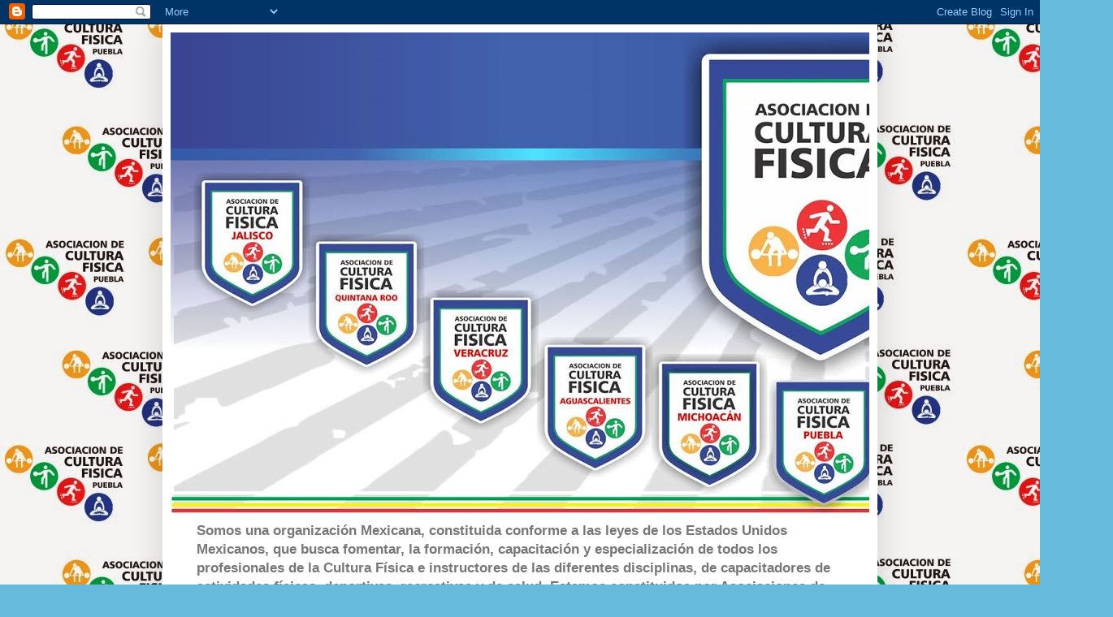

--- FILE ---
content_type: text/html; charset=UTF-8
request_url: https://asociaciondeculturafisicapuebla.blogspot.com/2014/08/centro-de-terapias-manuales.html
body_size: 12856
content:
<!DOCTYPE html>
<html class='v2' dir='ltr' lang='es'>
<head>
<link href='https://www.blogger.com/static/v1/widgets/335934321-css_bundle_v2.css' rel='stylesheet' type='text/css'/>
<meta content='width=1100' name='viewport'/>
<meta content='text/html; charset=UTF-8' http-equiv='Content-Type'/>
<meta content='blogger' name='generator'/>
<link href='https://asociaciondeculturafisicapuebla.blogspot.com/favicon.ico' rel='icon' type='image/x-icon'/>
<link href='http://asociaciondeculturafisicapuebla.blogspot.com/2014/08/centro-de-terapias-manuales.html' rel='canonical'/>
<link rel="alternate" type="application/atom+xml" title="Federación Mexicana de Cultura Física  - Atom" href="https://asociaciondeculturafisicapuebla.blogspot.com/feeds/posts/default" />
<link rel="alternate" type="application/rss+xml" title="Federación Mexicana de Cultura Física  - RSS" href="https://asociaciondeculturafisicapuebla.blogspot.com/feeds/posts/default?alt=rss" />
<link rel="service.post" type="application/atom+xml" title="Federación Mexicana de Cultura Física  - Atom" href="https://www.blogger.com/feeds/5079060122481888557/posts/default" />

<link rel="alternate" type="application/atom+xml" title="Federación Mexicana de Cultura Física  - Atom" href="https://asociaciondeculturafisicapuebla.blogspot.com/feeds/8900279717699576141/comments/default" />
<!--Can't find substitution for tag [blog.ieCssRetrofitLinks]-->
<meta content='http://asociaciondeculturafisicapuebla.blogspot.com/2014/08/centro-de-terapias-manuales.html' property='og:url'/>
<meta content='Centro de Terapias Manuales ' property='og:title'/>
<meta content='   Los invitamos a conocer a nuestro Centro de Terapias Manuales, ubicado en Río Papagayo 5518, en la colonia la Hacienda.   Manejamos Masaj...' property='og:description'/>
<title>Federación Mexicana de Cultura Física : Centro de Terapias Manuales </title>
<style id='page-skin-1' type='text/css'><!--
/*
-----------------------------------------------
Blogger Template Style
Name:     Simple
Designer: Blogger
URL:      www.blogger.com
----------------------------------------------- */
/* Content
----------------------------------------------- */
body {
font: normal bold 12px Arial, Tahoma, Helvetica, FreeSans, sans-serif;
color: #222222;
background: #66bbdd url(//4.bp.blogspot.com/-eFmZhaz3iEw/U-1ThnIyDkI/AAAAAAAABG4/sEk7mx9_Zbk/s0/CUFI%2BFONDO.jpg) repeat scroll top left;
padding: 0 40px 40px 40px;
}
html body .region-inner {
min-width: 0;
max-width: 100%;
width: auto;
}
h2 {
font-size: 22px;
}
a:link {
text-decoration:none;
color: #2288bb;
}
a:visited {
text-decoration:none;
color: #888888;
}
a:hover {
text-decoration:underline;
color: #33aaff;
}
.body-fauxcolumn-outer .fauxcolumn-inner {
background: transparent none repeat scroll top left;
_background-image: none;
}
.body-fauxcolumn-outer .cap-top {
position: absolute;
z-index: 1;
height: 400px;
width: 100%;
}
.body-fauxcolumn-outer .cap-top .cap-left {
width: 100%;
background: transparent none repeat-x scroll top left;
_background-image: none;
}
.content-outer {
-moz-box-shadow: 0 0 40px rgba(0, 0, 0, .15);
-webkit-box-shadow: 0 0 5px rgba(0, 0, 0, .15);
-goog-ms-box-shadow: 0 0 10px #333333;
box-shadow: 0 0 40px rgba(0, 0, 0, .15);
margin-bottom: 1px;
}
.content-inner {
padding: 10px 10px;
}
.content-inner {
background-color: #ffffff;
}
/* Header
----------------------------------------------- */
.header-outer {
background: transparent none repeat-x scroll 0 -400px;
_background-image: none;
}
.Header h1 {
font: normal normal 60px Arial, Tahoma, Helvetica, FreeSans, sans-serif;
color: #3399bb;
text-shadow: -1px -1px 1px rgba(0, 0, 0, .2);
}
.Header h1 a {
color: #3399bb;
}
.Header .description {
font-size: 140%;
color: #777777;
}
.header-inner .Header .titlewrapper {
padding: 22px 30px;
}
.header-inner .Header .descriptionwrapper {
padding: 0 30px;
}
/* Tabs
----------------------------------------------- */
.tabs-inner .section:first-child {
border-top: 1px solid #eeeeee;
}
.tabs-inner .section:first-child ul {
margin-top: -1px;
border-top: 1px solid #eeeeee;
border-left: 0 solid #eeeeee;
border-right: 0 solid #eeeeee;
}
.tabs-inner .widget ul {
background: #f5f5f5 url(https://resources.blogblog.com/blogblog/data/1kt/simple/gradients_light.png) repeat-x scroll 0 -800px;
_background-image: none;
border-bottom: 1px solid #eeeeee;
margin-top: 0;
margin-left: -30px;
margin-right: -30px;
}
.tabs-inner .widget li a {
display: inline-block;
padding: .6em 1em;
font: normal normal 14px Arial, Tahoma, Helvetica, FreeSans, sans-serif;
color: #999999;
border-left: 1px solid #ffffff;
border-right: 1px solid #eeeeee;
}
.tabs-inner .widget li:first-child a {
border-left: none;
}
.tabs-inner .widget li.selected a, .tabs-inner .widget li a:hover {
color: #000000;
background-color: #eeeeee;
text-decoration: none;
}
/* Columns
----------------------------------------------- */
.main-outer {
border-top: 0 solid #eeeeee;
}
.fauxcolumn-left-outer .fauxcolumn-inner {
border-right: 1px solid #eeeeee;
}
.fauxcolumn-right-outer .fauxcolumn-inner {
border-left: 1px solid #eeeeee;
}
/* Headings
----------------------------------------------- */
div.widget > h2,
div.widget h2.title {
margin: 0 0 1em 0;
font: normal bold 11px Arial, Tahoma, Helvetica, FreeSans, sans-serif;
color: #000000;
}
/* Widgets
----------------------------------------------- */
.widget .zippy {
color: #999999;
text-shadow: 2px 2px 1px rgba(0, 0, 0, .1);
}
.widget .popular-posts ul {
list-style: none;
}
/* Posts
----------------------------------------------- */
h2.date-header {
font: normal bold 11px Arial, Tahoma, Helvetica, FreeSans, sans-serif;
}
.date-header span {
background-color: transparent;
color: #222222;
padding: inherit;
letter-spacing: inherit;
margin: inherit;
}
.main-inner {
padding-top: 30px;
padding-bottom: 30px;
}
.main-inner .column-center-inner {
padding: 0 15px;
}
.main-inner .column-center-inner .section {
margin: 0 15px;
}
.post {
margin: 0 0 25px 0;
}
h3.post-title, .comments h4 {
font: normal normal 22px Arial, Tahoma, Helvetica, FreeSans, sans-serif;
margin: .75em 0 0;
}
.post-body {
font-size: 110%;
line-height: 1.4;
position: relative;
}
.post-body img, .post-body .tr-caption-container, .Profile img, .Image img,
.BlogList .item-thumbnail img {
padding: 2px;
background: #ffffff;
border: 1px solid #eeeeee;
-moz-box-shadow: 1px 1px 5px rgba(0, 0, 0, .1);
-webkit-box-shadow: 1px 1px 5px rgba(0, 0, 0, .1);
box-shadow: 1px 1px 5px rgba(0, 0, 0, .1);
}
.post-body img, .post-body .tr-caption-container {
padding: 5px;
}
.post-body .tr-caption-container {
color: #222222;
}
.post-body .tr-caption-container img {
padding: 0;
background: transparent;
border: none;
-moz-box-shadow: 0 0 0 rgba(0, 0, 0, .1);
-webkit-box-shadow: 0 0 0 rgba(0, 0, 0, .1);
box-shadow: 0 0 0 rgba(0, 0, 0, .1);
}
.post-header {
margin: 0 0 1.5em;
line-height: 1.6;
font-size: 90%;
}
.post-footer {
margin: 20px -2px 0;
padding: 5px 10px;
color: #666666;
background-color: #f9f9f9;
border-bottom: 1px solid #eeeeee;
line-height: 1.6;
font-size: 90%;
}
#comments .comment-author {
padding-top: 1.5em;
border-top: 1px solid #eeeeee;
background-position: 0 1.5em;
}
#comments .comment-author:first-child {
padding-top: 0;
border-top: none;
}
.avatar-image-container {
margin: .2em 0 0;
}
#comments .avatar-image-container img {
border: 1px solid #eeeeee;
}
/* Comments
----------------------------------------------- */
.comments .comments-content .icon.blog-author {
background-repeat: no-repeat;
background-image: url([data-uri]);
}
.comments .comments-content .loadmore a {
border-top: 1px solid #999999;
border-bottom: 1px solid #999999;
}
.comments .comment-thread.inline-thread {
background-color: #f9f9f9;
}
.comments .continue {
border-top: 2px solid #999999;
}
/* Accents
---------------------------------------------- */
.section-columns td.columns-cell {
border-left: 1px solid #eeeeee;
}
.blog-pager {
background: transparent none no-repeat scroll top center;
}
.blog-pager-older-link, .home-link,
.blog-pager-newer-link {
background-color: #ffffff;
padding: 5px;
}
.footer-outer {
border-top: 0 dashed #bbbbbb;
}
/* Mobile
----------------------------------------------- */
body.mobile  {
background-size: auto;
}
.mobile .body-fauxcolumn-outer {
background: transparent none repeat scroll top left;
}
.mobile .body-fauxcolumn-outer .cap-top {
background-size: 100% auto;
}
.mobile .content-outer {
-webkit-box-shadow: 0 0 3px rgba(0, 0, 0, .15);
box-shadow: 0 0 3px rgba(0, 0, 0, .15);
}
.mobile .tabs-inner .widget ul {
margin-left: 0;
margin-right: 0;
}
.mobile .post {
margin: 0;
}
.mobile .main-inner .column-center-inner .section {
margin: 0;
}
.mobile .date-header span {
padding: 0.1em 10px;
margin: 0 -10px;
}
.mobile h3.post-title {
margin: 0;
}
.mobile .blog-pager {
background: transparent none no-repeat scroll top center;
}
.mobile .footer-outer {
border-top: none;
}
.mobile .main-inner, .mobile .footer-inner {
background-color: #ffffff;
}
.mobile-index-contents {
color: #222222;
}
.mobile-link-button {
background-color: #2288bb;
}
.mobile-link-button a:link, .mobile-link-button a:visited {
color: #ffffff;
}
.mobile .tabs-inner .section:first-child {
border-top: none;
}
.mobile .tabs-inner .PageList .widget-content {
background-color: #eeeeee;
color: #000000;
border-top: 1px solid #eeeeee;
border-bottom: 1px solid #eeeeee;
}
.mobile .tabs-inner .PageList .widget-content .pagelist-arrow {
border-left: 1px solid #eeeeee;
}

--></style>
<style id='template-skin-1' type='text/css'><!--
body {
min-width: 880px;
}
.content-outer, .content-fauxcolumn-outer, .region-inner {
min-width: 880px;
max-width: 880px;
_width: 880px;
}
.main-inner .columns {
padding-left: 0;
padding-right: 180px;
}
.main-inner .fauxcolumn-center-outer {
left: 0;
right: 180px;
/* IE6 does not respect left and right together */
_width: expression(this.parentNode.offsetWidth -
parseInt("0") -
parseInt("180px") + 'px');
}
.main-inner .fauxcolumn-left-outer {
width: 0;
}
.main-inner .fauxcolumn-right-outer {
width: 180px;
}
.main-inner .column-left-outer {
width: 0;
right: 100%;
margin-left: -0;
}
.main-inner .column-right-outer {
width: 180px;
margin-right: -180px;
}
#layout {
min-width: 0;
}
#layout .content-outer {
min-width: 0;
width: 800px;
}
#layout .region-inner {
min-width: 0;
width: auto;
}
body#layout div.add_widget {
padding: 8px;
}
body#layout div.add_widget a {
margin-left: 32px;
}
--></style>
<style>
    body {background-image:url(\/\/4.bp.blogspot.com\/-eFmZhaz3iEw\/U-1ThnIyDkI\/AAAAAAAABG4\/sEk7mx9_Zbk\/s0\/CUFI%2BFONDO.jpg);}
    
@media (max-width: 200px) { body {background-image:url(\/\/4.bp.blogspot.com\/-eFmZhaz3iEw\/U-1ThnIyDkI\/AAAAAAAABG4\/sEk7mx9_Zbk\/w200\/CUFI%2BFONDO.jpg);}}
@media (max-width: 400px) and (min-width: 201px) { body {background-image:url(\/\/4.bp.blogspot.com\/-eFmZhaz3iEw\/U-1ThnIyDkI\/AAAAAAAABG4\/sEk7mx9_Zbk\/w400\/CUFI%2BFONDO.jpg);}}
@media (max-width: 800px) and (min-width: 401px) { body {background-image:url(\/\/4.bp.blogspot.com\/-eFmZhaz3iEw\/U-1ThnIyDkI\/AAAAAAAABG4\/sEk7mx9_Zbk\/w800\/CUFI%2BFONDO.jpg);}}
@media (max-width: 1200px) and (min-width: 801px) { body {background-image:url(\/\/4.bp.blogspot.com\/-eFmZhaz3iEw\/U-1ThnIyDkI\/AAAAAAAABG4\/sEk7mx9_Zbk\/w1200\/CUFI%2BFONDO.jpg);}}
/* Last tag covers anything over one higher than the previous max-size cap. */
@media (min-width: 1201px) { body {background-image:url(\/\/4.bp.blogspot.com\/-eFmZhaz3iEw\/U-1ThnIyDkI\/AAAAAAAABG4\/sEk7mx9_Zbk\/w1600\/CUFI%2BFONDO.jpg);}}
  </style>
<link href='https://www.blogger.com/dyn-css/authorization.css?targetBlogID=5079060122481888557&amp;zx=0cb25971-7ad2-4808-b592-f5460bfe21b7' media='none' onload='if(media!=&#39;all&#39;)media=&#39;all&#39;' rel='stylesheet'/><noscript><link href='https://www.blogger.com/dyn-css/authorization.css?targetBlogID=5079060122481888557&amp;zx=0cb25971-7ad2-4808-b592-f5460bfe21b7' rel='stylesheet'/></noscript>
<meta name='google-adsense-platform-account' content='ca-host-pub-1556223355139109'/>
<meta name='google-adsense-platform-domain' content='blogspot.com'/>

</head>
<body class='loading variant-pale'>
<div class='navbar section' id='navbar' name='Barra de navegación'><div class='widget Navbar' data-version='1' id='Navbar1'><script type="text/javascript">
    function setAttributeOnload(object, attribute, val) {
      if(window.addEventListener) {
        window.addEventListener('load',
          function(){ object[attribute] = val; }, false);
      } else {
        window.attachEvent('onload', function(){ object[attribute] = val; });
      }
    }
  </script>
<div id="navbar-iframe-container"></div>
<script type="text/javascript" src="https://apis.google.com/js/platform.js"></script>
<script type="text/javascript">
      gapi.load("gapi.iframes:gapi.iframes.style.bubble", function() {
        if (gapi.iframes && gapi.iframes.getContext) {
          gapi.iframes.getContext().openChild({
              url: 'https://www.blogger.com/navbar/5079060122481888557?po\x3d8900279717699576141\x26origin\x3dhttps://asociaciondeculturafisicapuebla.blogspot.com',
              where: document.getElementById("navbar-iframe-container"),
              id: "navbar-iframe"
          });
        }
      });
    </script><script type="text/javascript">
(function() {
var script = document.createElement('script');
script.type = 'text/javascript';
script.src = '//pagead2.googlesyndication.com/pagead/js/google_top_exp.js';
var head = document.getElementsByTagName('head')[0];
if (head) {
head.appendChild(script);
}})();
</script>
</div></div>
<div class='body-fauxcolumns'>
<div class='fauxcolumn-outer body-fauxcolumn-outer'>
<div class='cap-top'>
<div class='cap-left'></div>
<div class='cap-right'></div>
</div>
<div class='fauxborder-left'>
<div class='fauxborder-right'></div>
<div class='fauxcolumn-inner'>
</div>
</div>
<div class='cap-bottom'>
<div class='cap-left'></div>
<div class='cap-right'></div>
</div>
</div>
</div>
<div class='content'>
<div class='content-fauxcolumns'>
<div class='fauxcolumn-outer content-fauxcolumn-outer'>
<div class='cap-top'>
<div class='cap-left'></div>
<div class='cap-right'></div>
</div>
<div class='fauxborder-left'>
<div class='fauxborder-right'></div>
<div class='fauxcolumn-inner'>
</div>
</div>
<div class='cap-bottom'>
<div class='cap-left'></div>
<div class='cap-right'></div>
</div>
</div>
</div>
<div class='content-outer'>
<div class='content-cap-top cap-top'>
<div class='cap-left'></div>
<div class='cap-right'></div>
</div>
<div class='fauxborder-left content-fauxborder-left'>
<div class='fauxborder-right content-fauxborder-right'></div>
<div class='content-inner'>
<header>
<div class='header-outer'>
<div class='header-cap-top cap-top'>
<div class='cap-left'></div>
<div class='cap-right'></div>
</div>
<div class='fauxborder-left header-fauxborder-left'>
<div class='fauxborder-right header-fauxborder-right'></div>
<div class='region-inner header-inner'>
<div class='header section' id='header' name='Cabecera'><div class='widget Header' data-version='1' id='Header1'>
<div id='header-inner'>
<a href='https://asociaciondeculturafisicapuebla.blogspot.com/' style='display: block'>
<img alt='Federación Mexicana de Cultura Física ' height='594px; ' id='Header1_headerimg' src='https://blogger.googleusercontent.com/img/b/R29vZ2xl/AVvXsEgyPrsLhSEFMksT6_FFfRhyzMB78XQs8A-6RUGvxv1fdgjkUDGf5Pt1V01H9JvqKI0-HrOO5u6jp_Q5pum2ZLNktjv5Yq31CbAN3MX1RGFO6hIZJbxFV7jw-PCuJXrCnPA63vs9pqo05qk/s1600/portada.jpg' style='display: block' width='1600px; '/>
</a>
<div class='descriptionwrapper'>
<p class='description'><span>Somos una organización Mexicana, constituida conforme a las leyes de los Estados Unidos Mexicanos, que busca fomentar, la formación, capacitación y especialización de todos los profesionales de la Cultura Física e instructores de las diferentes disciplinas, de capacitadores de actividades físicas, deportivas, recreativas y de salud.
Estamos constituidos por Asociaciones de Cultura Física a lo largo del país.</span></p>
</div>
</div>
</div></div>
</div>
</div>
<div class='header-cap-bottom cap-bottom'>
<div class='cap-left'></div>
<div class='cap-right'></div>
</div>
</div>
</header>
<div class='tabs-outer'>
<div class='tabs-cap-top cap-top'>
<div class='cap-left'></div>
<div class='cap-right'></div>
</div>
<div class='fauxborder-left tabs-fauxborder-left'>
<div class='fauxborder-right tabs-fauxborder-right'></div>
<div class='region-inner tabs-inner'>
<div class='tabs no-items section' id='crosscol' name='Multicolumnas'></div>
<div class='tabs no-items section' id='crosscol-overflow' name='Cross-Column 2'></div>
</div>
</div>
<div class='tabs-cap-bottom cap-bottom'>
<div class='cap-left'></div>
<div class='cap-right'></div>
</div>
</div>
<div class='main-outer'>
<div class='main-cap-top cap-top'>
<div class='cap-left'></div>
<div class='cap-right'></div>
</div>
<div class='fauxborder-left main-fauxborder-left'>
<div class='fauxborder-right main-fauxborder-right'></div>
<div class='region-inner main-inner'>
<div class='columns fauxcolumns'>
<div class='fauxcolumn-outer fauxcolumn-center-outer'>
<div class='cap-top'>
<div class='cap-left'></div>
<div class='cap-right'></div>
</div>
<div class='fauxborder-left'>
<div class='fauxborder-right'></div>
<div class='fauxcolumn-inner'>
</div>
</div>
<div class='cap-bottom'>
<div class='cap-left'></div>
<div class='cap-right'></div>
</div>
</div>
<div class='fauxcolumn-outer fauxcolumn-left-outer'>
<div class='cap-top'>
<div class='cap-left'></div>
<div class='cap-right'></div>
</div>
<div class='fauxborder-left'>
<div class='fauxborder-right'></div>
<div class='fauxcolumn-inner'>
</div>
</div>
<div class='cap-bottom'>
<div class='cap-left'></div>
<div class='cap-right'></div>
</div>
</div>
<div class='fauxcolumn-outer fauxcolumn-right-outer'>
<div class='cap-top'>
<div class='cap-left'></div>
<div class='cap-right'></div>
</div>
<div class='fauxborder-left'>
<div class='fauxborder-right'></div>
<div class='fauxcolumn-inner'>
</div>
</div>
<div class='cap-bottom'>
<div class='cap-left'></div>
<div class='cap-right'></div>
</div>
</div>
<!-- corrects IE6 width calculation -->
<div class='columns-inner'>
<div class='column-center-outer'>
<div class='column-center-inner'>
<div class='main section' id='main' name='Principal'><div class='widget Blog' data-version='1' id='Blog1'>
<div class='blog-posts hfeed'>

          <div class="date-outer">
        
<h2 class='date-header'><span>lunes, 11 de agosto de 2014</span></h2>

          <div class="date-posts">
        
<div class='post-outer'>
<div class='post hentry uncustomized-post-template' itemprop='blogPost' itemscope='itemscope' itemtype='http://schema.org/BlogPosting'>
<meta content='5079060122481888557' itemprop='blogId'/>
<meta content='8900279717699576141' itemprop='postId'/>
<a name='8900279717699576141'></a>
<h3 class='post-title entry-title' itemprop='name'>
Centro de Terapias Manuales 
</h3>
<div class='post-header'>
<div class='post-header-line-1'></div>
</div>
<div class='post-body entry-content' id='post-body-8900279717699576141' itemprop='description articleBody'>
<div class="separator" style="clear: both; text-align: center;">
<iframe allowfullscreen="allowfullscreen" class="b-hbp-video b-uploaded" frameborder="0" height="266" id="BLOGGER-video-3bc50a3a58f4530e-14292" mozallowfullscreen="mozallowfullscreen" src="https://www.blogger.com/video.g?token=AD6v5dynuGshbtsz8b_OpKaahtS0ybJqRbOktxp69VURJJorl0kHFneLKOYvD9SsamGgzJ-eJMWQ3vUnx52-F_41Gp96SGq6USlJDaRXFmvfOdPQF4pJXy8iuvl3LX525gxbwIbmMIiP" webkitallowfullscreen="webkitallowfullscreen" width="320"></iframe></div>
<br />
Los invitamos a conocer a nuestro Centro de Terapias Manuales, ubicado en Río Papagayo 5518, en la colonia la Hacienda.<br />
<br />
Manejamos Masaje descontracturate, relajante, deportivo y reflexoligía.<br />
<br />
Citas y mayores informes vía whatsap a los telefónos 2221286464 y 2224862096<br />
<br />
Los esperamos-
<div style='clear: both;'></div>
</div>
<div class='post-footer'>
<div class='post-footer-line post-footer-line-1'>
<span class='post-author vcard'>
Publicadas por
<span class='fn' itemprop='author' itemscope='itemscope' itemtype='http://schema.org/Person'>
<meta content='https://www.blogger.com/profile/10227195108347878420' itemprop='url'/>
<a class='g-profile' href='https://www.blogger.com/profile/10227195108347878420' rel='author' title='author profile'>
<span itemprop='name'>FEDERACIÓN DE CULTURA FÍSICA</span>
</a>
</span>
</span>
<span class='post-timestamp'>
a las
<meta content='http://asociaciondeculturafisicapuebla.blogspot.com/2014/08/centro-de-terapias-manuales.html' itemprop='url'/>
<a class='timestamp-link' href='https://asociaciondeculturafisicapuebla.blogspot.com/2014/08/centro-de-terapias-manuales.html' rel='bookmark' title='permanent link'><abbr class='published' itemprop='datePublished' title='2014-08-11T15:29:00-05:00'>lunes, agosto 11, 2014</abbr></a>
</span>
<span class='post-comment-link'>
</span>
<span class='post-icons'>
</span>
<div class='post-share-buttons goog-inline-block'>
</div>
</div>
<div class='post-footer-line post-footer-line-2'>
<span class='post-labels'>
</span>
</div>
<div class='post-footer-line post-footer-line-3'>
<span class='post-location'>
</span>
</div>
</div>
</div>
<div class='comments' id='comments'>
<a name='comments'></a>
<h4>No hay comentarios:</h4>
<div id='Blog1_comments-block-wrapper'>
<dl class='avatar-comment-indent' id='comments-block'>
</dl>
</div>
<p class='comment-footer'>
<a href='https://www.blogger.com/comment/fullpage/post/5079060122481888557/8900279717699576141' onclick=''>Publicar un comentario</a>
</p>
</div>
</div>

        </div></div>
      
</div>
<div class='blog-pager' id='blog-pager'>
<span id='blog-pager-newer-link'>
<a class='blog-pager-newer-link' href='https://asociaciondeculturafisicapuebla.blogspot.com/2014/08/escucha-nuestra-propuesta.html' id='Blog1_blog-pager-newer-link' title='Entrada más reciente'>Entrada más reciente</a>
</span>
<span id='blog-pager-older-link'>
<a class='blog-pager-older-link' href='https://asociaciondeculturafisicapuebla.blogspot.com/2014/08/centro-integral-de-desarrollo-deportivo.html' id='Blog1_blog-pager-older-link' title='Entrada antigua'>Entrada antigua</a>
</span>
<a class='home-link' href='https://asociaciondeculturafisicapuebla.blogspot.com/'>Inicio</a>
</div>
<div class='clear'></div>
<div class='post-feeds'>
<div class='feed-links'>
Suscribirse a:
<a class='feed-link' href='https://asociaciondeculturafisicapuebla.blogspot.com/feeds/8900279717699576141/comments/default' target='_blank' type='application/atom+xml'>Enviar comentarios (Atom)</a>
</div>
</div>
</div></div>
</div>
</div>
<div class='column-left-outer'>
<div class='column-left-inner'>
<aside>
</aside>
</div>
</div>
<div class='column-right-outer'>
<div class='column-right-inner'>
<aside>
<div class='sidebar section' id='sidebar-right-1'><div class='widget HTML' data-version='1' id='HTML5'>
<div class='widget-content'>
<script type="text/javascript" src="//s7.addthis.com/js/300/addthis_widget.js#pubid=xa-5163423c590493c7"></script>
<script type='text/javascript'>
document.doAT = function(cl)
{
        var myclass = new RegExp('hentry');
        var myTitleContainer = new RegExp('post-title');
        var myPostContent = new RegExp('post-footer');
        var elem = this.getElementsByTagName('div');
        for (var i = 0; i < elem.length; i++)
        {
            var classes = elem[i].className;
            if (myclass.test(classes))
            {                var container = elem[i];
                for (var b = 0; b < container.childNodes.length; b++)
                {
                    var item = container.childNodes[b].className;
                    if (myTitleContainer.test(item))
                    {
                        var link = container.childNodes[b].getElementsByTagName('a');
                        if (typeof(link[0]) != 'undefined')
                        {
                            var url = link[0].href;
                            var title = link[0].innerHTML;
                        }
                        else
                        {
                            var url = document.url;
                            var title =  container.childNodes[b].innerHTML;
                        }
                        if (typeof(url) == 'undefined'|| url == 'undefined' ){
                            url = window.location.href;
                        }
                    var singleq = new RegExp("'", 'g');
                    var doubleq = new RegExp('"', 'g');                                                                                                                                                                                                                        
                    title = title.replace(singleq, '&#39;', 'gi');
                    title = title.replace(doubleq, '&#34;', 'gi');

                    }
                    if (myPostContent.test(item))
                    {
                        var footer = container.childNodes[b];
                    }
                }
                
                var addthis_tool_flag = true;
                var addthis_class = new RegExp('addthis_toolbox');
                var div_tag = this.getElementsByTagName('div');
                for (var j = 0; j < div_tag.length; j++)
                {
                		var div_classes = div_tag[j].className;
                		if (addthis_class.test(div_classes))
                        {
                			if(div_tag[j].getAttribute("addthis:url") == encodeURI(url))
                			{                				
                				addthis_tool_flag = false;
                			}	
                		}
                }				if(addthis_tool_flag)
				{ 
	                var n = document.createElement('div');
	                var at = "<div class='addthis_toolbox addthis_default_style addthis_32x32_style' addthis:title='"+title+"' addthis:url='"+encodeURI(url)+"'   > <a class='addthis_button_preferred_1'></a> <a class='addthis_button_preferred_2'></a> <a class='addthis_button_preferred_3'></a> <a class='addthis_button_preferred_4'></a> <a class='addthis_button_compact'></a> <a class='addthis_counter addthis_bubble_style'></a> </div> ";
	                n.innerHTML = at;
	                container.insertBefore(n , footer);
	            }    
            }
        }
    return true;
};

document.doAT('hentry');
</script>
</div>
<div class='clear'></div>
</div><div class='widget HTML' data-version='1' id='HTML4'>
<h2 class='title'>Síguenos en Facebook !!!!</h2>
<div class='widget-content'>
<iframe src="//www.facebook.com/plugins/follow?href=https%3A%2F%2Fwww.facebook.com%2Fculturafisicapuebla&amp;layout=standard&amp;show_faces=true&amp;colorscheme=light&amp;width=450&amp;height=80" scrolling="no" frameborder="0" style="border:none; overflow:hidden; width:450px; height:80px;" allowtransparency="true"></iframe>
</div>
<div class='clear'></div>
</div><div class='widget HTML' data-version='1' id='HTML3'>
<h2 class='title'>twitter@CulturaFisica</h2>
<div class='widget-content'>
<a class="twitter-timeline" href="https://twitter.com/culturafisica" data-widget-id="319844868685963266">Tweets por @culturafisica</a>
<script>!function(d,s,id){var js,fjs=d.getElementsByTagName(s)[0];if(!d.getElementById(id)){js=d.createElement(s);js.id=id;js.src="//platform.twitter.com/widgets.js";fjs.parentNode.insertBefore(js,fjs);}}(document,"script","twitter-wjs");</script>
</div>
<div class='clear'></div>
</div><div class='widget LinkList' data-version='1' id='LinkList1'>
<h2>SITIOS DE INTERÉS</h2>
<div class='widget-content'>
<ul>
<li><a href='http://https://www.facebook.com/CulturaFisicaPueblaAC?ref=hl'>Asociación de Cultura Física Puebla</a></li>
<li><a href='https://www.facebook.com/culturafisica.sanluispotosi'>Asociación de Cultura Física San Luis Potosí</a></li>
<li><a href='http://https//www.facebook.com/EmprendedoresDeLaCulturaFisica?fref=ts'>Emprendedores de la Cultura Física</a></li>
<li><a href='https://www.facebook.com/neuro.tape?fref=ts'>Neuro Tape</a></li>
<li><a href='http://http://www.otisgym.com.mx/'>Oti&#180;s Gym </a></li>
<li><a href='https://www.facebook.com/pages/Quiroprax/112659905559612?fref=ts'>QuiroPrax</a></li>
<li><a href='http://permat90.wix.com/-f-mateo-rozze'>Sitio de Mateo Rozze</a></li>
<li><a href='http://http://www.youtube.com/channel/UCRK8q51X7xf-VPbdMVd3fkQ'>Suscribete a nuestro Canal de Youtube</a></li>
</ul>
<div class='clear'></div>
</div>
</div><div class='widget Image' data-version='1' id='Image2'>
<h2>Nuestro Logotipo</h2>
<div class='widget-content'>
<a href='http://asociaciondeculturafisicapuebla.blogspot.com'>
<img alt='Nuestro Logotipo' height='120' id='Image2_img' src='https://blogger.googleusercontent.com/img/b/R29vZ2xl/AVvXsEi5bmr4q189vus-BF6WcJjiGbtTt9FO0Au9Vo1A7L1xtKWDhar2mUddfjcNn50uB8qHaw5qEh7NuEnbKvrTToIWlCXjb01OOXCb1puTVqTSuf2japcaSkza7Eh-0F2x3a2j69WjNRyczHs/s120/5212227884330-1428543048.jpg' width='120'/>
</a>
<br/>
<span class='caption'>Logotipo Oficial</span>
</div>
<div class='clear'></div>
</div><div class='widget Image' data-version='1' id='Image1'>
<h2>Nuestra Acreditación</h2>
<div class='widget-content'>
<img alt='Nuestra Acreditación' height='120' id='Image1_img' src='https://blogger.googleusercontent.com/img/b/R29vZ2xl/AVvXsEiMTtX2FoBEahBrxugws-w72q1xAEJOCK5zzm3mMnPjJ5LrzRv_381l1sVp0_Q1R1dq-6HTIH44Kry2A7Md8g6W2qz8pDdkjT6DDrcvYk-Mmf8UdjjDt9cXtpza2sUZASb2JWUSI-D4Vbs/s120/001+Rogelio+Armando+Maldonado+Torres.jpg' width='83'/>
<br/>
<span class='caption'>Afiliate y goza de los beneficios que te ofrece nuestra Asociación.</span>
</div>
<div class='clear'></div>
</div><div class='widget Text' data-version='1' id='Text2'>
<h2 class='title'>DECLARACION DE PRINCIPIOS</h2>
<div class='widget-content'>
<br /><span style="color:#000099;"><a href="http://declaraciondeprincipiosacfp.blogspot.com">I. <strong>La Asociación Cultura Física Puebla</strong>, acepta y sostiene los postulados constitucionales que permiten el derecho a la libre asociación y los demás derechos ciudadanos consagrados por la constitución política de 1917 de los Estados Unidos Mexicanos.<br /><br /><br /><br />II. <strong>La Asociación Cultura Física Puebla</strong>, se constituye bajo el principio de la libre voluntad expresada por los ciudadanos afines al deporte, o profesionales del mismo, según queda establecido en nuestros estatutos.<br /><br /><br /><br />III. <strong>La Asociación Cultura Física Puebla</strong>, es una organización que se estructura con el fin de promover la Cultura Física, dignificarla y darle el lugar que corresponde dentro de nuestra sociedad poblana y el marco jurídico, asimismo, el de defender los legítimos derechos de sus agremiados, de esta manera, <strong>La Asociación Cultura Física Puebla</strong>, depende de la acción de cada uno de sus miembros.<br /><br /><br /><br />IV. <strong>La Asociación Cultura Física Puebla</strong>, garantiza la igualdad de derechos de todos sus afiliados, para el efecto, en la misma se practica la democracia de forma real, efectiva y responsable en todas las instancias de la Asociación y en todos sus niveles.<br /><br /><br /><br />V. <strong>La Asociación Cultura Física Puebla</strong>, revaloriza el concepto y la práctica del trabajo perseverante y eficiente en el quehacer gremial,  laboral y profesional. De este modo, la cultura del trabajo y sus resultados prácticos se convierten en el criterio de verdad de todo discurso, rechazando decididamente cualquier intento demagógico.<br /><br /><br /><br />VI. <strong>La Asociación Cultura Física Puebla</strong>, garantiza la transparencia y honestidad de las relaciones Institucionales y gubernamentales que entabla, por lo que todo miembro de la misma tiene derecho a participar en las asambleas generales y concentraciones que se den a cualquier nivel. De aquí que estos eventos se realicen a puertas abiertas.<br /><br /><br /><br />VII. <strong>La Asociación Cultura Física Puebla</strong>, garantiza la fraternidad, unidad y solidaridad que debe de darse entre sus miembros, por lo que todos los asuntos generales, particulares e individuales son de suma importancia para la Asociación y deberán ser tratados con prontitud, franqueza y respeto, colocándose siempre en el centro de los asuntos, los intereses y aspiraciones de los agremiados.<br /><br /><br /><br />VIII. <strong>La Asociación Cultura Física Puebla</strong>, garantiza que la dignidad y personalidad individual sea firmemente respetada y debidamente valorada, por lo que es inadmisible cualquier acción de cualquier autoridad o individuo que lesione dichos valores.<br /><br /><br /><br />IX. <strong>La Asociación Cultura Física Puebla</strong>, es una agrupación propositiva en todos los aspectos de sus objetivos, entendiéndose así que sus agremiados debemos elevarnos a la iniciativa propia, la creatividad y la proyección profesional.<br /><br /><br /><br />X. La Asamblea General y El comité Directivo son instancias de decisión sobre cualquier asunto relacionado con los intereses y la política de la Asociación y de sus afiliados.<br /><br /><br /><br />XI. Todos los afiliados podrán ocupar cualquier cargo dentro de la <strong>Asociación Cultura Física Puebla</strong> , siguiendo los principios de democracia real para sus asociados de cualquier nivel.<br /><br /><br /><br />XII. <strong>La Asociación Cultura Física Puebla</strong>, se compromete a participar en igualdad de circunstancias que a todas las demás Asociaciones relacionadas con la Cultura Física y el deporte.<br /><br /><br /><br />XIII. <strong>La Asociación Cultura Física Puebla</strong>, es una Asociación legalmente constituida cuya escritura se encuentra en el volúmen número 57171 de la notaría No 2 del distrito judicial de San Andrés Cholula, Puebla, con el permiso de la Secretaría de Relaciones Exteriores Número 2101900, expediente 20092101757, folio 090327211018, y el registro federal de contribuyentes ACF090414PH</a></span><div><span style="color:#000099;"><a href="http://declaraciondeprincipiosacfp.blogspot.com"><br /></a></span></div><div><span style="color:#000099;"><a href="http://declaraciondeprincipiosacfp.blogspot.com">Agosto<span style="font-size:100%;"> 2013</span><br /></a></span><br /></div>
</div>
<div class='clear'></div>
</div></div>
<table border='0' cellpadding='0' cellspacing='0' class='section-columns columns-2'>
<tbody>
<tr>
<td class='first columns-cell'>
<div class='sidebar section' id='sidebar-right-2-1'><div class='widget HTML' data-version='1' id='HTML2'>
<div class='widget-content'>
<!-- Codigo contadorgratis.com ver. 4.3 -->
<script language="javascript" src="//www.contadorgratis.com/hitv2.php?digit=chevy&amp;page=417787462f7d156f598b61abfab463ca"></script>
<br/><font size="1"><a href="http://asociaciondeculturafisicapuebla.blogspot.com" target="_blank">Gracias por visitarnos</a></font>
<!-- FIN Codigo contadorgratis.com -->
</div>
<div class='clear'></div>
</div></div>
</td>
<td class='columns-cell'>
<div class='sidebar section' id='sidebar-right-2-2'><div class='widget HTML' data-version='1' id='HTML1'>
<div class='widget-content'>
<script language="JavaScript"> 
 TargetDate = "08/11/2009 3:00 PM"; TargetDate = "08/14/2020 1:00 PM"; 
 BackColor = "palegreen"; BackColor = "palegreen"; 
 ForeColor = "navy"; ForeColor = "armada"; 
 CountActive = true; CountActive = true; 
 CountStepper = -1; CountStepper = -1; 
 LeadingZero = true; LeadingZero = true; 
 DisplayFormat = "%%D%% Days, %%H%% Hours, %%M%% Minutes, %%S%% Seconds."; DisplayFormat = "%%%% Días D,%% H%% horas,%%%% M Minutos, S%%%% Segundos." 
 FinishMessage = "It is finally here!"; FinishMessage = "Es finalmente aquí!"; 
 </script> 
</div>
<div class='clear'></div>
</div></div>
</td>
</tr>
</tbody>
</table>
<div class='sidebar section' id='sidebar-right-3'><div class='widget Text' data-version='1' id='Text1'>
<h2 class='title'>NUESTROS OBJETIVOS:</h2>
<div class='widget-content'>
<span style="color:#000099;">I. Promover la Cultura Física  en sus cuatro grandes áreas de trabajo: Recreación, Deporte, Educación y la Cultura Física Profiláctica y Terapéutica, a fin de que ésta sea el vehículo para dotar a la sociedad el desenvolvimiento físico que necesita.<br /><br /><br /><br />II. Impulsar la Cultura Física y hacer que ocupe un lugar importante en la Educación de los niños, jóvenes y trabajadores, y traducirlo como parte necesaria y medular en la vida de nuestra sociedad.<br /><br /><br /><br />III. Participar en la formación y aplicación de los programas que involucran a ligas, clubes y organismos deportivos.<br /><br /><br /><br />V. Representar a sus asociados, ante los órganos del Deporte de los tres niveles de Gobierno.<br /><br /><br /><br />VII. Defender de forma irrestricta los derechos de sus integrantes.<br /><br /><br /></span><br />
</div>
<div class='clear'></div>
</div></div>
</aside>
</div>
</div>
</div>
<div style='clear: both'></div>
<!-- columns -->
</div>
<!-- main -->
</div>
</div>
<div class='main-cap-bottom cap-bottom'>
<div class='cap-left'></div>
<div class='cap-right'></div>
</div>
</div>
<footer>
<div class='footer-outer'>
<div class='footer-cap-top cap-top'>
<div class='cap-left'></div>
<div class='cap-right'></div>
</div>
<div class='fauxborder-left footer-fauxborder-left'>
<div class='fauxborder-right footer-fauxborder-right'></div>
<div class='region-inner footer-inner'>
<div class='foot no-items section' id='footer-1'></div>
<table border='0' cellpadding='0' cellspacing='0' class='section-columns columns-2'>
<tbody>
<tr>
<td class='first columns-cell'>
<div class='foot no-items section' id='footer-2-1'></div>
</td>
<td class='columns-cell'>
<div class='foot no-items section' id='footer-2-2'></div>
</td>
</tr>
</tbody>
</table>
<!-- outside of the include in order to lock Attribution widget -->
<div class='foot section' id='footer-3' name='Pie de página'><div class='widget Attribution' data-version='1' id='Attribution1'>
<div class='widget-content' style='text-align: center;'>
Tema Sencillo. Con la tecnología de <a href='https://www.blogger.com' target='_blank'>Blogger</a>.
</div>
<div class='clear'></div>
</div></div>
</div>
</div>
<div class='footer-cap-bottom cap-bottom'>
<div class='cap-left'></div>
<div class='cap-right'></div>
</div>
</div>
</footer>
<!-- content -->
</div>
</div>
<div class='content-cap-bottom cap-bottom'>
<div class='cap-left'></div>
<div class='cap-right'></div>
</div>
</div>
</div>
<script type='text/javascript'>
    window.setTimeout(function() {
        document.body.className = document.body.className.replace('loading', '');
      }, 10);
  </script>

<script type="text/javascript" src="https://www.blogger.com/static/v1/widgets/3845888474-widgets.js"></script>
<script type='text/javascript'>
window['__wavt'] = 'AOuZoY7RHHABpZccw9gBL0nvoDLPc-RPWA:1768746802867';_WidgetManager._Init('//www.blogger.com/rearrange?blogID\x3d5079060122481888557','//asociaciondeculturafisicapuebla.blogspot.com/2014/08/centro-de-terapias-manuales.html','5079060122481888557');
_WidgetManager._SetDataContext([{'name': 'blog', 'data': {'blogId': '5079060122481888557', 'title': 'Federaci\xf3n Mexicana de Cultura F\xedsica ', 'url': 'https://asociaciondeculturafisicapuebla.blogspot.com/2014/08/centro-de-terapias-manuales.html', 'canonicalUrl': 'http://asociaciondeculturafisicapuebla.blogspot.com/2014/08/centro-de-terapias-manuales.html', 'homepageUrl': 'https://asociaciondeculturafisicapuebla.blogspot.com/', 'searchUrl': 'https://asociaciondeculturafisicapuebla.blogspot.com/search', 'canonicalHomepageUrl': 'http://asociaciondeculturafisicapuebla.blogspot.com/', 'blogspotFaviconUrl': 'https://asociaciondeculturafisicapuebla.blogspot.com/favicon.ico', 'bloggerUrl': 'https://www.blogger.com', 'hasCustomDomain': false, 'httpsEnabled': true, 'enabledCommentProfileImages': true, 'gPlusViewType': 'FILTERED_POSTMOD', 'adultContent': false, 'analyticsAccountNumber': '', 'encoding': 'UTF-8', 'locale': 'es', 'localeUnderscoreDelimited': 'es', 'languageDirection': 'ltr', 'isPrivate': false, 'isMobile': false, 'isMobileRequest': false, 'mobileClass': '', 'isPrivateBlog': false, 'isDynamicViewsAvailable': true, 'feedLinks': '\x3clink rel\x3d\x22alternate\x22 type\x3d\x22application/atom+xml\x22 title\x3d\x22Federaci\xf3n Mexicana de Cultura F\xedsica  - Atom\x22 href\x3d\x22https://asociaciondeculturafisicapuebla.blogspot.com/feeds/posts/default\x22 /\x3e\n\x3clink rel\x3d\x22alternate\x22 type\x3d\x22application/rss+xml\x22 title\x3d\x22Federaci\xf3n Mexicana de Cultura F\xedsica  - RSS\x22 href\x3d\x22https://asociaciondeculturafisicapuebla.blogspot.com/feeds/posts/default?alt\x3drss\x22 /\x3e\n\x3clink rel\x3d\x22service.post\x22 type\x3d\x22application/atom+xml\x22 title\x3d\x22Federaci\xf3n Mexicana de Cultura F\xedsica  - Atom\x22 href\x3d\x22https://www.blogger.com/feeds/5079060122481888557/posts/default\x22 /\x3e\n\n\x3clink rel\x3d\x22alternate\x22 type\x3d\x22application/atom+xml\x22 title\x3d\x22Federaci\xf3n Mexicana de Cultura F\xedsica  - Atom\x22 href\x3d\x22https://asociaciondeculturafisicapuebla.blogspot.com/feeds/8900279717699576141/comments/default\x22 /\x3e\n', 'meTag': '', 'adsenseHostId': 'ca-host-pub-1556223355139109', 'adsenseHasAds': false, 'adsenseAutoAds': false, 'boqCommentIframeForm': true, 'loginRedirectParam': '', 'isGoogleEverywhereLinkTooltipEnabled': true, 'view': '', 'dynamicViewsCommentsSrc': '//www.blogblog.com/dynamicviews/4224c15c4e7c9321/js/comments.js', 'dynamicViewsScriptSrc': '//www.blogblog.com/dynamicviews/2dfa401275732ff9', 'plusOneApiSrc': 'https://apis.google.com/js/platform.js', 'disableGComments': true, 'interstitialAccepted': false, 'sharing': {'platforms': [{'name': 'Obtener enlace', 'key': 'link', 'shareMessage': 'Obtener enlace', 'target': ''}, {'name': 'Facebook', 'key': 'facebook', 'shareMessage': 'Compartir en Facebook', 'target': 'facebook'}, {'name': 'Escribe un blog', 'key': 'blogThis', 'shareMessage': 'Escribe un blog', 'target': 'blog'}, {'name': 'X', 'key': 'twitter', 'shareMessage': 'Compartir en X', 'target': 'twitter'}, {'name': 'Pinterest', 'key': 'pinterest', 'shareMessage': 'Compartir en Pinterest', 'target': 'pinterest'}, {'name': 'Correo electr\xf3nico', 'key': 'email', 'shareMessage': 'Correo electr\xf3nico', 'target': 'email'}], 'disableGooglePlus': true, 'googlePlusShareButtonWidth': 0, 'googlePlusBootstrap': '\x3cscript type\x3d\x22text/javascript\x22\x3ewindow.___gcfg \x3d {\x27lang\x27: \x27es\x27};\x3c/script\x3e'}, 'hasCustomJumpLinkMessage': false, 'jumpLinkMessage': 'Leer m\xe1s', 'pageType': 'item', 'postId': '8900279717699576141', 'pageName': 'Centro de Terapias Manuales ', 'pageTitle': 'Federaci\xf3n Mexicana de Cultura F\xedsica : Centro de Terapias Manuales '}}, {'name': 'features', 'data': {}}, {'name': 'messages', 'data': {'edit': 'Editar', 'linkCopiedToClipboard': 'El enlace se ha copiado en el Portapapeles.', 'ok': 'Aceptar', 'postLink': 'Enlace de la entrada'}}, {'name': 'template', 'data': {'name': 'Simple', 'localizedName': 'Sencillo', 'isResponsive': false, 'isAlternateRendering': false, 'isCustom': false, 'variant': 'pale', 'variantId': 'pale'}}, {'name': 'view', 'data': {'classic': {'name': 'classic', 'url': '?view\x3dclassic'}, 'flipcard': {'name': 'flipcard', 'url': '?view\x3dflipcard'}, 'magazine': {'name': 'magazine', 'url': '?view\x3dmagazine'}, 'mosaic': {'name': 'mosaic', 'url': '?view\x3dmosaic'}, 'sidebar': {'name': 'sidebar', 'url': '?view\x3dsidebar'}, 'snapshot': {'name': 'snapshot', 'url': '?view\x3dsnapshot'}, 'timeslide': {'name': 'timeslide', 'url': '?view\x3dtimeslide'}, 'isMobile': false, 'title': 'Centro de Terapias Manuales ', 'description': '   Los invitamos a conocer a nuestro Centro de Terapias Manuales, ubicado en R\xedo Papagayo 5518, en la colonia la Hacienda.   Manejamos Masaj...', 'url': 'https://asociaciondeculturafisicapuebla.blogspot.com/2014/08/centro-de-terapias-manuales.html', 'type': 'item', 'isSingleItem': true, 'isMultipleItems': false, 'isError': false, 'isPage': false, 'isPost': true, 'isHomepage': false, 'isArchive': false, 'isLabelSearch': false, 'postId': 8900279717699576141}}]);
_WidgetManager._RegisterWidget('_NavbarView', new _WidgetInfo('Navbar1', 'navbar', document.getElementById('Navbar1'), {}, 'displayModeFull'));
_WidgetManager._RegisterWidget('_HeaderView', new _WidgetInfo('Header1', 'header', document.getElementById('Header1'), {}, 'displayModeFull'));
_WidgetManager._RegisterWidget('_BlogView', new _WidgetInfo('Blog1', 'main', document.getElementById('Blog1'), {'cmtInteractionsEnabled': false, 'lightboxEnabled': true, 'lightboxModuleUrl': 'https://www.blogger.com/static/v1/jsbin/498020680-lbx__es.js', 'lightboxCssUrl': 'https://www.blogger.com/static/v1/v-css/828616780-lightbox_bundle.css'}, 'displayModeFull'));
_WidgetManager._RegisterWidget('_HTMLView', new _WidgetInfo('HTML5', 'sidebar-right-1', document.getElementById('HTML5'), {}, 'displayModeFull'));
_WidgetManager._RegisterWidget('_HTMLView', new _WidgetInfo('HTML4', 'sidebar-right-1', document.getElementById('HTML4'), {}, 'displayModeFull'));
_WidgetManager._RegisterWidget('_HTMLView', new _WidgetInfo('HTML3', 'sidebar-right-1', document.getElementById('HTML3'), {}, 'displayModeFull'));
_WidgetManager._RegisterWidget('_LinkListView', new _WidgetInfo('LinkList1', 'sidebar-right-1', document.getElementById('LinkList1'), {}, 'displayModeFull'));
_WidgetManager._RegisterWidget('_ImageView', new _WidgetInfo('Image2', 'sidebar-right-1', document.getElementById('Image2'), {'resize': true}, 'displayModeFull'));
_WidgetManager._RegisterWidget('_ImageView', new _WidgetInfo('Image1', 'sidebar-right-1', document.getElementById('Image1'), {'resize': true}, 'displayModeFull'));
_WidgetManager._RegisterWidget('_TextView', new _WidgetInfo('Text2', 'sidebar-right-1', document.getElementById('Text2'), {}, 'displayModeFull'));
_WidgetManager._RegisterWidget('_HTMLView', new _WidgetInfo('HTML2', 'sidebar-right-2-1', document.getElementById('HTML2'), {}, 'displayModeFull'));
_WidgetManager._RegisterWidget('_HTMLView', new _WidgetInfo('HTML1', 'sidebar-right-2-2', document.getElementById('HTML1'), {}, 'displayModeFull'));
_WidgetManager._RegisterWidget('_TextView', new _WidgetInfo('Text1', 'sidebar-right-3', document.getElementById('Text1'), {}, 'displayModeFull'));
_WidgetManager._RegisterWidget('_AttributionView', new _WidgetInfo('Attribution1', 'footer-3', document.getElementById('Attribution1'), {}, 'displayModeFull'));
</script>
</body>
</html>

--- FILE ---
content_type: text/html; charset=UTF-8
request_url: https://www.blogger.com/video.g?token=AD6v5dynuGshbtsz8b_OpKaahtS0ybJqRbOktxp69VURJJorl0kHFneLKOYvD9SsamGgzJ-eJMWQ3vUnx52-F_41Gp96SGq6USlJDaRXFmvfOdPQF4pJXy8iuvl3LX525gxbwIbmMIiP
body_size: 600
content:
<!DOCTYPE HTML PUBLIC "-//W3C//DTD HTML 4.01//EN" "http://www.w3.org/TR/html4/strict.dtd"><html dir="ltr"><head><style type="text/css">
        body,
        .main,
        #videocontainer,
        .thumbnail-holder,
        .play-button {
          background: black;
          height: 100vh;
          margin: 0;
          overflow: hidden;
          position: absolute;
          width: 100%;
        }

        #videocontainer.type-BLOGGER_UPLOADED .thumbnail-holder {
          background-size: contain;
        }

        .thumbnail-holder {
          background-repeat: no-repeat;
          background-position: center;
          z-index: 10;
        }

        .play-button {
          background: url('https://www.gstatic.com/images/icons/material/system/1x/play_arrow_white_48dp.png') rgba(0,0,0,0.1) no-repeat center;
          cursor: pointer;
          display: block;
          z-index: 20;
        }
      </style>
<script type="text/javascript">
        var VIDEO_CONFIG = {"thumbnail":"https://i9.ytimg.com/vi_blogger/O8UKOlj0Uw4/1.jpg?sqp=CLPes8sGGPDEAfqGspsBBgjAAhC0AQ&rs=AMzJL3lKYNBu5aGHE44JcldnJhGNGcK9kw","iframe_id":"BLOGGER-video-3bc50a3a58f4530e-14292","allow_resize":false,"streams":[{"play_url":"https://rr1---sn-vgqsrn6z.googlevideo.com/videoplayback?expire=1768775603&ei=M-9saZjlFr2L1NgPs63u6A4&ip=3.148.192.29&id=3bc50a3a58f4530e&itag=18&source=blogger&xpc=Egho7Zf3LnoBAQ%3D%3D&cps=0&met=1768746803,&mh=uX&mm=31&mn=sn-vgqsrn6z&ms=au&mv=m&mvi=1&pl=14&rms=au,au&susc=bl&eaua=J4u3jgVranU&mime=video/mp4&vprv=1&rqh=1&dur=44.977&lmt=1699949988928891&mt=1768746297&txp=0011224&sparams=expire,ei,ip,id,itag,source,xpc,susc,eaua,mime,vprv,rqh,dur,lmt&sig=AJfQdSswRQIgHcWDS48t1ELGflkxMmkGU1m0VMjU_dLFzxqqsEhSoo8CIQCXEKRRqBo5I2YM2-yyR2hCFdgj2DTKNk0ZlffYgkcdeQ%3D%3D&lsparams=cps,met,mh,mm,mn,ms,mv,mvi,pl,rms&lsig=APaTxxMwRQIhAJUxcvTrFyjEs3F6jntk58V79l9_jX17lA4WNyzuk6kcAiA_ej4Z14UQLhuEvHWgTyND_m8FCvtQcqCwKAmVRTw-Kg%3D%3D","format_id":18},{"play_url":"https://rr1---sn-vgqsrn6z.googlevideo.com/videoplayback?expire=1768775603&ei=M-9saZjlFr2L1NgPs63u6A4&ip=3.148.192.29&id=3bc50a3a58f4530e&itag=22&source=blogger&xpc=Egho7Zf3LnoBAQ%3D%3D&cps=0&met=1768746803,&mh=uX&mm=31&mn=sn-vgqsrn6z&ms=au&mv=m&mvi=1&pl=14&rms=au,au&susc=bl&eaua=J4u3jgVranU&mime=video/mp4&vprv=1&rqh=1&dur=44.977&lmt=1699949956578807&mt=1768746297&txp=0011224&sparams=expire,ei,ip,id,itag,source,xpc,susc,eaua,mime,vprv,rqh,dur,lmt&sig=AJfQdSswRAIgFMf4-T1dxwhQ3ElzIwVzMH9y3ace73ZBmnKheCorJtACIBxw1TJme-ixeOzflsSu887qTGRZ_W9eUt1hqaecNeuS&lsparams=cps,met,mh,mm,mn,ms,mv,mvi,pl,rms&lsig=APaTxxMwRQIgRu0hTwhYcoBZXD7wU1GwlIY7CsAbzoqBPEdbc42vNcMCIQCPWWomU0RHtWPPUZfUso__LFfeOTsPh4W6wFOwb1HhBw%3D%3D","format_id":22}]}
      </script></head>
<body><div class="main"><div id="videocontainer" class="type-BLOGGER_UPLOADED"><div class="thumbnail-holder"></div>
<div class="play-button"></div></div></div>
<script type="text/javascript" src="https://www.blogger.com/static/v1/jsbin/3245339219-video_compiled.js"></script>
</body></html>